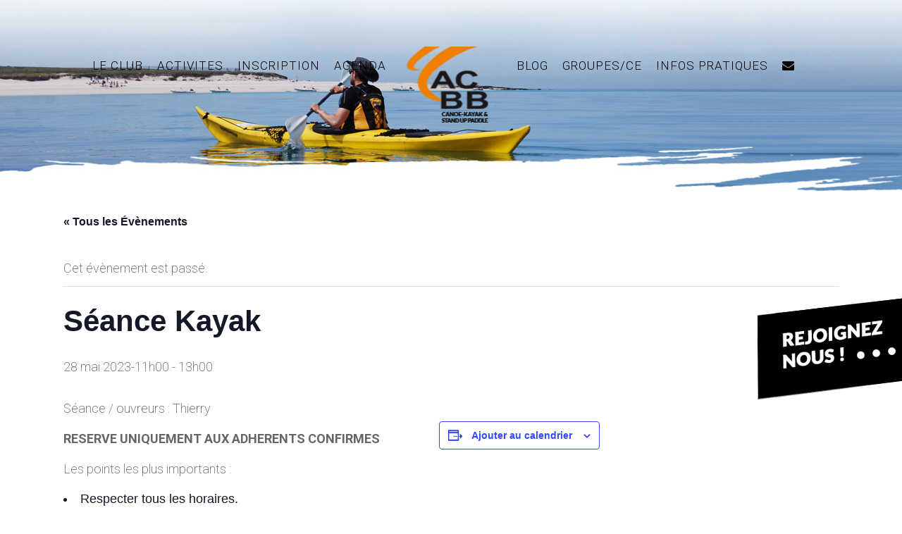

--- FILE ---
content_type: text/html; charset=UTF-8
request_url: https://www.acbb-canoe-kayak.fr/evenement/seance-kayak-209/
body_size: 17555
content:
	<!DOCTYPE html>
<html dir="ltr" lang="fr-FR" prefix="og: https://ogp.me/ns#">
<head>
	<meta charset="UTF-8" />
	
				<meta name="viewport" content="width=device-width,initial-scale=1,user-scalable=no">
		
            
                        <link rel="shortcut icon" type="image/x-icon" href="http://localhost/acbb/wp-content/uploads/2018/07/logo.png">
            <link rel="apple-touch-icon" href="http://localhost/acbb/wp-content/uploads/2018/07/logo.png"/>
        
	<link rel="profile" href="http://gmpg.org/xfn/11" />
	<link rel="pingback" href="https://www.acbb-canoe-kayak.fr/xmlrpc.php" />

	<title>Séance Kayak | ACBB canoe kayak - kayak mer, riviere, course en ligne, polo</title>
<link rel='stylesheet' id='tribe-events-views-v2-bootstrap-datepicker-styles-css' href='https://www.acbb-canoe-kayak.fr/wp-content/plugins/the-events-calendar/vendor/bootstrap-datepicker/css/bootstrap-datepicker.standalone.min.css?ver=6.15.13' type='text/css' media='all' />
<link rel='stylesheet' id='tec-variables-skeleton-css' href='https://www.acbb-canoe-kayak.fr/wp-content/plugins/the-events-calendar/common/build/css/variables-skeleton.css?ver=6.10.1' type='text/css' media='all' />
<link rel='stylesheet' id='tribe-common-skeleton-style-css' href='https://www.acbb-canoe-kayak.fr/wp-content/plugins/the-events-calendar/common/build/css/common-skeleton.css?ver=6.10.1' type='text/css' media='all' />
<link rel='stylesheet' id='tribe-tooltipster-css-css' href='https://www.acbb-canoe-kayak.fr/wp-content/plugins/the-events-calendar/common/vendor/tooltipster/tooltipster.bundle.min.css?ver=6.10.1' type='text/css' media='all' />
<link rel='stylesheet' id='tribe-events-views-v2-skeleton-css' href='https://www.acbb-canoe-kayak.fr/wp-content/plugins/the-events-calendar/build/css/views-skeleton.css?ver=6.15.13' type='text/css' media='all' />
<link rel='stylesheet' id='tec-variables-full-css' href='https://www.acbb-canoe-kayak.fr/wp-content/plugins/the-events-calendar/common/build/css/variables-full.css?ver=6.10.1' type='text/css' media='all' />
<link rel='stylesheet' id='tribe-common-full-style-css' href='https://www.acbb-canoe-kayak.fr/wp-content/plugins/the-events-calendar/common/build/css/common-full.css?ver=6.10.1' type='text/css' media='all' />
<link rel='stylesheet' id='tribe-events-views-v2-full-css' href='https://www.acbb-canoe-kayak.fr/wp-content/plugins/the-events-calendar/build/css/views-full.css?ver=6.15.13' type='text/css' media='all' />
<link rel='stylesheet' id='tribe-events-views-v2-print-css' href='https://www.acbb-canoe-kayak.fr/wp-content/plugins/the-events-calendar/build/css/views-print.css?ver=6.15.13' type='text/css' media='print' />
	<style>img:is([sizes="auto" i], [sizes^="auto," i]) { contain-intrinsic-size: 3000px 1500px }</style>
	
		<!-- All in One SEO 4.9.2 - aioseo.com -->
	<meta name="robots" content="max-image-preview:large" />
	<meta name="author" content="Admin"/>
	<link rel="canonical" href="https://www.acbb-canoe-kayak.fr/evenement/seance-kayak-209/" />
	<meta name="generator" content="All in One SEO (AIOSEO) 4.9.2" />
		<meta property="og:locale" content="fr_FR" />
		<meta property="og:site_name" content="ACBB canoe kayak - kayak mer, riviere, course en ligne, polo | Naviguer aux portes de Paris, à Sèvres" />
		<meta property="og:type" content="article" />
		<meta property="og:title" content="Séance Kayak | ACBB canoe kayak - kayak mer, riviere, course en ligne, polo" />
		<meta property="og:url" content="https://www.acbb-canoe-kayak.fr/evenement/seance-kayak-209/" />
		<meta property="article:published_time" content="2023-05-22T09:06:47+00:00" />
		<meta property="article:modified_time" content="2023-05-22T09:06:47+00:00" />
		<meta name="twitter:card" content="summary" />
		<meta name="twitter:title" content="Séance Kayak | ACBB canoe kayak - kayak mer, riviere, course en ligne, polo" />
		<script type="application/ld+json" class="aioseo-schema">
			{"@context":"https:\/\/schema.org","@graph":[{"@type":"BreadcrumbList","@id":"https:\/\/www.acbb-canoe-kayak.fr\/evenement\/seance-kayak-209\/#breadcrumblist","itemListElement":[{"@type":"ListItem","@id":"https:\/\/www.acbb-canoe-kayak.fr#listItem","position":1,"name":"Accueil","item":"https:\/\/www.acbb-canoe-kayak.fr","nextItem":{"@type":"ListItem","@id":"https:\/\/www.acbb-canoe-kayak.fr\/evenements\/#listItem","name":"\u00c9v\u00e8nements"}},{"@type":"ListItem","@id":"https:\/\/www.acbb-canoe-kayak.fr\/evenements\/#listItem","position":2,"name":"\u00c9v\u00e8nements","item":"https:\/\/www.acbb-canoe-kayak.fr\/evenements\/","nextItem":{"@type":"ListItem","@id":"https:\/\/www.acbb-canoe-kayak.fr\/evenements\/categorie\/kayak\/#listItem","name":"Session kayak"},"previousItem":{"@type":"ListItem","@id":"https:\/\/www.acbb-canoe-kayak.fr#listItem","name":"Accueil"}},{"@type":"ListItem","@id":"https:\/\/www.acbb-canoe-kayak.fr\/evenements\/categorie\/kayak\/#listItem","position":3,"name":"Session kayak","item":"https:\/\/www.acbb-canoe-kayak.fr\/evenements\/categorie\/kayak\/","nextItem":{"@type":"ListItem","@id":"https:\/\/www.acbb-canoe-kayak.fr\/evenement\/seance-kayak-209\/#listItem","name":"S\u00e9ance Kayak"},"previousItem":{"@type":"ListItem","@id":"https:\/\/www.acbb-canoe-kayak.fr\/evenements\/#listItem","name":"\u00c9v\u00e8nements"}},{"@type":"ListItem","@id":"https:\/\/www.acbb-canoe-kayak.fr\/evenement\/seance-kayak-209\/#listItem","position":4,"name":"S\u00e9ance Kayak","previousItem":{"@type":"ListItem","@id":"https:\/\/www.acbb-canoe-kayak.fr\/evenements\/categorie\/kayak\/#listItem","name":"Session kayak"}}]},{"@type":"Organization","@id":"https:\/\/www.acbb-canoe-kayak.fr\/#organization","name":"ACBB canoe kayak - kayak mer, riviere, course en ligne, polo","description":"Naviguer aux portes de Paris, \u00e0 S\u00e8vres","url":"https:\/\/www.acbb-canoe-kayak.fr\/"},{"@type":"Person","@id":"https:\/\/www.acbb-canoe-kayak.fr\/author\/admin\/#author","url":"https:\/\/www.acbb-canoe-kayak.fr\/author\/admin\/","name":"Admin","image":{"@type":"ImageObject","@id":"https:\/\/www.acbb-canoe-kayak.fr\/evenement\/seance-kayak-209\/#authorImage","url":"https:\/\/secure.gravatar.com\/avatar\/2ab6eefa3530da973ec054e8092cb453?s=96&d=mm&r=g","width":96,"height":96,"caption":"Admin"}},{"@type":"WebPage","@id":"https:\/\/www.acbb-canoe-kayak.fr\/evenement\/seance-kayak-209\/#webpage","url":"https:\/\/www.acbb-canoe-kayak.fr\/evenement\/seance-kayak-209\/","name":"S\u00e9ance Kayak | ACBB canoe kayak - kayak mer, riviere, course en ligne, polo","inLanguage":"fr-FR","isPartOf":{"@id":"https:\/\/www.acbb-canoe-kayak.fr\/#website"},"breadcrumb":{"@id":"https:\/\/www.acbb-canoe-kayak.fr\/evenement\/seance-kayak-209\/#breadcrumblist"},"author":{"@id":"https:\/\/www.acbb-canoe-kayak.fr\/author\/admin\/#author"},"creator":{"@id":"https:\/\/www.acbb-canoe-kayak.fr\/author\/admin\/#author"},"datePublished":"2023-05-22T11:06:47+02:00","dateModified":"2023-05-22T11:06:47+02:00"},{"@type":"WebSite","@id":"https:\/\/www.acbb-canoe-kayak.fr\/#website","url":"https:\/\/www.acbb-canoe-kayak.fr\/","name":"ACBB canoe kayak - kayak mer, riviere, course en ligne, polo","description":"Naviguer aux portes de Paris, \u00e0 S\u00e8vres","inLanguage":"fr-FR","publisher":{"@id":"https:\/\/www.acbb-canoe-kayak.fr\/#organization"}}]}
		</script>
		<!-- All in One SEO -->

<link rel='dns-prefetch' href='//fonts.googleapis.com' />
<link rel="alternate" type="application/rss+xml" title="ACBB canoe kayak - kayak mer, riviere, course en ligne, polo &raquo; Flux" href="https://www.acbb-canoe-kayak.fr/feed/" />
<link rel="alternate" type="application/rss+xml" title="ACBB canoe kayak - kayak mer, riviere, course en ligne, polo &raquo; Flux des commentaires" href="https://www.acbb-canoe-kayak.fr/comments/feed/" />
<link rel="alternate" type="text/calendar" title="ACBB canoe kayak - kayak mer, riviere, course en ligne, polo &raquo; Flux iCal" href="https://www.acbb-canoe-kayak.fr/evenements/?ical=1" />
<link rel="alternate" type="application/rss+xml" title="ACBB canoe kayak - kayak mer, riviere, course en ligne, polo &raquo; Séance Kayak Flux des commentaires" href="https://www.acbb-canoe-kayak.fr/evenement/seance-kayak-209/feed/" />
<script type="text/javascript">
/* <![CDATA[ */
window._wpemojiSettings = {"baseUrl":"https:\/\/s.w.org\/images\/core\/emoji\/15.0.3\/72x72\/","ext":".png","svgUrl":"https:\/\/s.w.org\/images\/core\/emoji\/15.0.3\/svg\/","svgExt":".svg","source":{"concatemoji":"https:\/\/www.acbb-canoe-kayak.fr\/wp-includes\/js\/wp-emoji-release.min.js?ver=6.7.4"}};
/*! This file is auto-generated */
!function(i,n){var o,s,e;function c(e){try{var t={supportTests:e,timestamp:(new Date).valueOf()};sessionStorage.setItem(o,JSON.stringify(t))}catch(e){}}function p(e,t,n){e.clearRect(0,0,e.canvas.width,e.canvas.height),e.fillText(t,0,0);var t=new Uint32Array(e.getImageData(0,0,e.canvas.width,e.canvas.height).data),r=(e.clearRect(0,0,e.canvas.width,e.canvas.height),e.fillText(n,0,0),new Uint32Array(e.getImageData(0,0,e.canvas.width,e.canvas.height).data));return t.every(function(e,t){return e===r[t]})}function u(e,t,n){switch(t){case"flag":return n(e,"\ud83c\udff3\ufe0f\u200d\u26a7\ufe0f","\ud83c\udff3\ufe0f\u200b\u26a7\ufe0f")?!1:!n(e,"\ud83c\uddfa\ud83c\uddf3","\ud83c\uddfa\u200b\ud83c\uddf3")&&!n(e,"\ud83c\udff4\udb40\udc67\udb40\udc62\udb40\udc65\udb40\udc6e\udb40\udc67\udb40\udc7f","\ud83c\udff4\u200b\udb40\udc67\u200b\udb40\udc62\u200b\udb40\udc65\u200b\udb40\udc6e\u200b\udb40\udc67\u200b\udb40\udc7f");case"emoji":return!n(e,"\ud83d\udc26\u200d\u2b1b","\ud83d\udc26\u200b\u2b1b")}return!1}function f(e,t,n){var r="undefined"!=typeof WorkerGlobalScope&&self instanceof WorkerGlobalScope?new OffscreenCanvas(300,150):i.createElement("canvas"),a=r.getContext("2d",{willReadFrequently:!0}),o=(a.textBaseline="top",a.font="600 32px Arial",{});return e.forEach(function(e){o[e]=t(a,e,n)}),o}function t(e){var t=i.createElement("script");t.src=e,t.defer=!0,i.head.appendChild(t)}"undefined"!=typeof Promise&&(o="wpEmojiSettingsSupports",s=["flag","emoji"],n.supports={everything:!0,everythingExceptFlag:!0},e=new Promise(function(e){i.addEventListener("DOMContentLoaded",e,{once:!0})}),new Promise(function(t){var n=function(){try{var e=JSON.parse(sessionStorage.getItem(o));if("object"==typeof e&&"number"==typeof e.timestamp&&(new Date).valueOf()<e.timestamp+604800&&"object"==typeof e.supportTests)return e.supportTests}catch(e){}return null}();if(!n){if("undefined"!=typeof Worker&&"undefined"!=typeof OffscreenCanvas&&"undefined"!=typeof URL&&URL.createObjectURL&&"undefined"!=typeof Blob)try{var e="postMessage("+f.toString()+"("+[JSON.stringify(s),u.toString(),p.toString()].join(",")+"));",r=new Blob([e],{type:"text/javascript"}),a=new Worker(URL.createObjectURL(r),{name:"wpTestEmojiSupports"});return void(a.onmessage=function(e){c(n=e.data),a.terminate(),t(n)})}catch(e){}c(n=f(s,u,p))}t(n)}).then(function(e){for(var t in e)n.supports[t]=e[t],n.supports.everything=n.supports.everything&&n.supports[t],"flag"!==t&&(n.supports.everythingExceptFlag=n.supports.everythingExceptFlag&&n.supports[t]);n.supports.everythingExceptFlag=n.supports.everythingExceptFlag&&!n.supports.flag,n.DOMReady=!1,n.readyCallback=function(){n.DOMReady=!0}}).then(function(){return e}).then(function(){var e;n.supports.everything||(n.readyCallback(),(e=n.source||{}).concatemoji?t(e.concatemoji):e.wpemoji&&e.twemoji&&(t(e.twemoji),t(e.wpemoji)))}))}((window,document),window._wpemojiSettings);
/* ]]> */
</script>
<link rel='stylesheet' id='cf7ic_style-css' href='https://www.acbb-canoe-kayak.fr/wp-content/plugins/contact-form-7-image-captcha/css/cf7ic-style.css?ver=3.3.7' type='text/css' media='all' />
<link rel='stylesheet' id='sbi_styles-css' href='https://www.acbb-canoe-kayak.fr/wp-content/plugins/instagram-feed/css/sbi-styles.min.css?ver=6.10.0' type='text/css' media='all' />
<link rel='stylesheet' id='tribe-events-v2-single-skeleton-css' href='https://www.acbb-canoe-kayak.fr/wp-content/plugins/the-events-calendar/build/css/tribe-events-single-skeleton.css?ver=6.15.13' type='text/css' media='all' />
<link rel='stylesheet' id='tribe-events-v2-single-skeleton-full-css' href='https://www.acbb-canoe-kayak.fr/wp-content/plugins/the-events-calendar/build/css/tribe-events-single-full.css?ver=6.15.13' type='text/css' media='all' />
<style id='wp-emoji-styles-inline-css' type='text/css'>

	img.wp-smiley, img.emoji {
		display: inline !important;
		border: none !important;
		box-shadow: none !important;
		height: 1em !important;
		width: 1em !important;
		margin: 0 0.07em !important;
		vertical-align: -0.1em !important;
		background: none !important;
		padding: 0 !important;
	}
</style>
<link rel='stylesheet' id='wp-block-library-css' href='https://www.acbb-canoe-kayak.fr/wp-includes/css/dist/block-library/style.min.css?ver=6.7.4' type='text/css' media='all' />
<link rel='stylesheet' id='aioseo/css/src/vue/standalone/blocks/table-of-contents/global.scss-css' href='https://www.acbb-canoe-kayak.fr/wp-content/plugins/all-in-one-seo-pack/dist/Lite/assets/css/table-of-contents/global.e90f6d47.css?ver=4.9.2' type='text/css' media='all' />
<style id='classic-theme-styles-inline-css' type='text/css'>
/*! This file is auto-generated */
.wp-block-button__link{color:#fff;background-color:#32373c;border-radius:9999px;box-shadow:none;text-decoration:none;padding:calc(.667em + 2px) calc(1.333em + 2px);font-size:1.125em}.wp-block-file__button{background:#32373c;color:#fff;text-decoration:none}
</style>
<style id='global-styles-inline-css' type='text/css'>
:root{--wp--preset--aspect-ratio--square: 1;--wp--preset--aspect-ratio--4-3: 4/3;--wp--preset--aspect-ratio--3-4: 3/4;--wp--preset--aspect-ratio--3-2: 3/2;--wp--preset--aspect-ratio--2-3: 2/3;--wp--preset--aspect-ratio--16-9: 16/9;--wp--preset--aspect-ratio--9-16: 9/16;--wp--preset--color--black: #000000;--wp--preset--color--cyan-bluish-gray: #abb8c3;--wp--preset--color--white: #ffffff;--wp--preset--color--pale-pink: #f78da7;--wp--preset--color--vivid-red: #cf2e2e;--wp--preset--color--luminous-vivid-orange: #ff6900;--wp--preset--color--luminous-vivid-amber: #fcb900;--wp--preset--color--light-green-cyan: #7bdcb5;--wp--preset--color--vivid-green-cyan: #00d084;--wp--preset--color--pale-cyan-blue: #8ed1fc;--wp--preset--color--vivid-cyan-blue: #0693e3;--wp--preset--color--vivid-purple: #9b51e0;--wp--preset--gradient--vivid-cyan-blue-to-vivid-purple: linear-gradient(135deg,rgba(6,147,227,1) 0%,rgb(155,81,224) 100%);--wp--preset--gradient--light-green-cyan-to-vivid-green-cyan: linear-gradient(135deg,rgb(122,220,180) 0%,rgb(0,208,130) 100%);--wp--preset--gradient--luminous-vivid-amber-to-luminous-vivid-orange: linear-gradient(135deg,rgba(252,185,0,1) 0%,rgba(255,105,0,1) 100%);--wp--preset--gradient--luminous-vivid-orange-to-vivid-red: linear-gradient(135deg,rgba(255,105,0,1) 0%,rgb(207,46,46) 100%);--wp--preset--gradient--very-light-gray-to-cyan-bluish-gray: linear-gradient(135deg,rgb(238,238,238) 0%,rgb(169,184,195) 100%);--wp--preset--gradient--cool-to-warm-spectrum: linear-gradient(135deg,rgb(74,234,220) 0%,rgb(151,120,209) 20%,rgb(207,42,186) 40%,rgb(238,44,130) 60%,rgb(251,105,98) 80%,rgb(254,248,76) 100%);--wp--preset--gradient--blush-light-purple: linear-gradient(135deg,rgb(255,206,236) 0%,rgb(152,150,240) 100%);--wp--preset--gradient--blush-bordeaux: linear-gradient(135deg,rgb(254,205,165) 0%,rgb(254,45,45) 50%,rgb(107,0,62) 100%);--wp--preset--gradient--luminous-dusk: linear-gradient(135deg,rgb(255,203,112) 0%,rgb(199,81,192) 50%,rgb(65,88,208) 100%);--wp--preset--gradient--pale-ocean: linear-gradient(135deg,rgb(255,245,203) 0%,rgb(182,227,212) 50%,rgb(51,167,181) 100%);--wp--preset--gradient--electric-grass: linear-gradient(135deg,rgb(202,248,128) 0%,rgb(113,206,126) 100%);--wp--preset--gradient--midnight: linear-gradient(135deg,rgb(2,3,129) 0%,rgb(40,116,252) 100%);--wp--preset--font-size--small: 13px;--wp--preset--font-size--medium: 20px;--wp--preset--font-size--large: 36px;--wp--preset--font-size--x-large: 42px;--wp--preset--spacing--20: 0.44rem;--wp--preset--spacing--30: 0.67rem;--wp--preset--spacing--40: 1rem;--wp--preset--spacing--50: 1.5rem;--wp--preset--spacing--60: 2.25rem;--wp--preset--spacing--70: 3.38rem;--wp--preset--spacing--80: 5.06rem;--wp--preset--shadow--natural: 6px 6px 9px rgba(0, 0, 0, 0.2);--wp--preset--shadow--deep: 12px 12px 50px rgba(0, 0, 0, 0.4);--wp--preset--shadow--sharp: 6px 6px 0px rgba(0, 0, 0, 0.2);--wp--preset--shadow--outlined: 6px 6px 0px -3px rgba(255, 255, 255, 1), 6px 6px rgba(0, 0, 0, 1);--wp--preset--shadow--crisp: 6px 6px 0px rgba(0, 0, 0, 1);}:where(.is-layout-flex){gap: 0.5em;}:where(.is-layout-grid){gap: 0.5em;}body .is-layout-flex{display: flex;}.is-layout-flex{flex-wrap: wrap;align-items: center;}.is-layout-flex > :is(*, div){margin: 0;}body .is-layout-grid{display: grid;}.is-layout-grid > :is(*, div){margin: 0;}:where(.wp-block-columns.is-layout-flex){gap: 2em;}:where(.wp-block-columns.is-layout-grid){gap: 2em;}:where(.wp-block-post-template.is-layout-flex){gap: 1.25em;}:where(.wp-block-post-template.is-layout-grid){gap: 1.25em;}.has-black-color{color: var(--wp--preset--color--black) !important;}.has-cyan-bluish-gray-color{color: var(--wp--preset--color--cyan-bluish-gray) !important;}.has-white-color{color: var(--wp--preset--color--white) !important;}.has-pale-pink-color{color: var(--wp--preset--color--pale-pink) !important;}.has-vivid-red-color{color: var(--wp--preset--color--vivid-red) !important;}.has-luminous-vivid-orange-color{color: var(--wp--preset--color--luminous-vivid-orange) !important;}.has-luminous-vivid-amber-color{color: var(--wp--preset--color--luminous-vivid-amber) !important;}.has-light-green-cyan-color{color: var(--wp--preset--color--light-green-cyan) !important;}.has-vivid-green-cyan-color{color: var(--wp--preset--color--vivid-green-cyan) !important;}.has-pale-cyan-blue-color{color: var(--wp--preset--color--pale-cyan-blue) !important;}.has-vivid-cyan-blue-color{color: var(--wp--preset--color--vivid-cyan-blue) !important;}.has-vivid-purple-color{color: var(--wp--preset--color--vivid-purple) !important;}.has-black-background-color{background-color: var(--wp--preset--color--black) !important;}.has-cyan-bluish-gray-background-color{background-color: var(--wp--preset--color--cyan-bluish-gray) !important;}.has-white-background-color{background-color: var(--wp--preset--color--white) !important;}.has-pale-pink-background-color{background-color: var(--wp--preset--color--pale-pink) !important;}.has-vivid-red-background-color{background-color: var(--wp--preset--color--vivid-red) !important;}.has-luminous-vivid-orange-background-color{background-color: var(--wp--preset--color--luminous-vivid-orange) !important;}.has-luminous-vivid-amber-background-color{background-color: var(--wp--preset--color--luminous-vivid-amber) !important;}.has-light-green-cyan-background-color{background-color: var(--wp--preset--color--light-green-cyan) !important;}.has-vivid-green-cyan-background-color{background-color: var(--wp--preset--color--vivid-green-cyan) !important;}.has-pale-cyan-blue-background-color{background-color: var(--wp--preset--color--pale-cyan-blue) !important;}.has-vivid-cyan-blue-background-color{background-color: var(--wp--preset--color--vivid-cyan-blue) !important;}.has-vivid-purple-background-color{background-color: var(--wp--preset--color--vivid-purple) !important;}.has-black-border-color{border-color: var(--wp--preset--color--black) !important;}.has-cyan-bluish-gray-border-color{border-color: var(--wp--preset--color--cyan-bluish-gray) !important;}.has-white-border-color{border-color: var(--wp--preset--color--white) !important;}.has-pale-pink-border-color{border-color: var(--wp--preset--color--pale-pink) !important;}.has-vivid-red-border-color{border-color: var(--wp--preset--color--vivid-red) !important;}.has-luminous-vivid-orange-border-color{border-color: var(--wp--preset--color--luminous-vivid-orange) !important;}.has-luminous-vivid-amber-border-color{border-color: var(--wp--preset--color--luminous-vivid-amber) !important;}.has-light-green-cyan-border-color{border-color: var(--wp--preset--color--light-green-cyan) !important;}.has-vivid-green-cyan-border-color{border-color: var(--wp--preset--color--vivid-green-cyan) !important;}.has-pale-cyan-blue-border-color{border-color: var(--wp--preset--color--pale-cyan-blue) !important;}.has-vivid-cyan-blue-border-color{border-color: var(--wp--preset--color--vivid-cyan-blue) !important;}.has-vivid-purple-border-color{border-color: var(--wp--preset--color--vivid-purple) !important;}.has-vivid-cyan-blue-to-vivid-purple-gradient-background{background: var(--wp--preset--gradient--vivid-cyan-blue-to-vivid-purple) !important;}.has-light-green-cyan-to-vivid-green-cyan-gradient-background{background: var(--wp--preset--gradient--light-green-cyan-to-vivid-green-cyan) !important;}.has-luminous-vivid-amber-to-luminous-vivid-orange-gradient-background{background: var(--wp--preset--gradient--luminous-vivid-amber-to-luminous-vivid-orange) !important;}.has-luminous-vivid-orange-to-vivid-red-gradient-background{background: var(--wp--preset--gradient--luminous-vivid-orange-to-vivid-red) !important;}.has-very-light-gray-to-cyan-bluish-gray-gradient-background{background: var(--wp--preset--gradient--very-light-gray-to-cyan-bluish-gray) !important;}.has-cool-to-warm-spectrum-gradient-background{background: var(--wp--preset--gradient--cool-to-warm-spectrum) !important;}.has-blush-light-purple-gradient-background{background: var(--wp--preset--gradient--blush-light-purple) !important;}.has-blush-bordeaux-gradient-background{background: var(--wp--preset--gradient--blush-bordeaux) !important;}.has-luminous-dusk-gradient-background{background: var(--wp--preset--gradient--luminous-dusk) !important;}.has-pale-ocean-gradient-background{background: var(--wp--preset--gradient--pale-ocean) !important;}.has-electric-grass-gradient-background{background: var(--wp--preset--gradient--electric-grass) !important;}.has-midnight-gradient-background{background: var(--wp--preset--gradient--midnight) !important;}.has-small-font-size{font-size: var(--wp--preset--font-size--small) !important;}.has-medium-font-size{font-size: var(--wp--preset--font-size--medium) !important;}.has-large-font-size{font-size: var(--wp--preset--font-size--large) !important;}.has-x-large-font-size{font-size: var(--wp--preset--font-size--x-large) !important;}
:where(.wp-block-post-template.is-layout-flex){gap: 1.25em;}:where(.wp-block-post-template.is-layout-grid){gap: 1.25em;}
:where(.wp-block-columns.is-layout-flex){gap: 2em;}:where(.wp-block-columns.is-layout-grid){gap: 2em;}
:root :where(.wp-block-pullquote){font-size: 1.5em;line-height: 1.6;}
</style>
<link rel='stylesheet' id='contact-form-7-css' href='https://www.acbb-canoe-kayak.fr/wp-content/plugins/contact-form-7/includes/css/styles.css?ver=6.1.4' type='text/css' media='all' />
<link rel='stylesheet' id='mediaelement-css' href='https://www.acbb-canoe-kayak.fr/wp-includes/js/mediaelement/mediaelementplayer-legacy.min.css?ver=4.2.17' type='text/css' media='all' />
<link rel='stylesheet' id='wp-mediaelement-css' href='https://www.acbb-canoe-kayak.fr/wp-includes/js/mediaelement/wp-mediaelement.min.css?ver=6.7.4' type='text/css' media='all' />
<link rel='stylesheet' id='bridge-default-style-css' href='https://www.acbb-canoe-kayak.fr/wp-content/themes/bridge/style.css?ver=6.7.4' type='text/css' media='all' />
<link rel='stylesheet' id='bridge-qode-font_awesome-css' href='https://www.acbb-canoe-kayak.fr/wp-content/themes/bridge/css/font-awesome/css/font-awesome.min.css?ver=6.7.4' type='text/css' media='all' />
<link rel='stylesheet' id='bridge-qode-font_elegant-css' href='https://www.acbb-canoe-kayak.fr/wp-content/themes/bridge/css/elegant-icons/style.min.css?ver=6.7.4' type='text/css' media='all' />
<link rel='stylesheet' id='bridge-qode-linea_icons-css' href='https://www.acbb-canoe-kayak.fr/wp-content/themes/bridge/css/linea-icons/style.css?ver=6.7.4' type='text/css' media='all' />
<link rel='stylesheet' id='bridge-qode-dripicons-css' href='https://www.acbb-canoe-kayak.fr/wp-content/themes/bridge/css/dripicons/dripicons.css?ver=6.7.4' type='text/css' media='all' />
<link rel='stylesheet' id='bridge-qode-kiko-css' href='https://www.acbb-canoe-kayak.fr/wp-content/themes/bridge/css/kiko/kiko-all.css?ver=6.7.4' type='text/css' media='all' />
<link rel='stylesheet' id='bridge-qode-font_awesome_5-css' href='https://www.acbb-canoe-kayak.fr/wp-content/themes/bridge/css/font-awesome-5/css/font-awesome-5.min.css?ver=6.7.4' type='text/css' media='all' />
<link rel='stylesheet' id='bridge-stylesheet-css' href='https://www.acbb-canoe-kayak.fr/wp-content/themes/bridge/css/stylesheet.min.css?ver=6.7.4' type='text/css' media='all' />
<style id='bridge-stylesheet-inline-css' type='text/css'>
   .postid-9123.disabled_footer_top .footer_top_holder, .postid-9123.disabled_footer_bottom .footer_bottom_holder { display: none;}


</style>
<link rel='stylesheet' id='bridge-print-css' href='https://www.acbb-canoe-kayak.fr/wp-content/themes/bridge/css/print.css?ver=6.7.4' type='text/css' media='all' />
<link rel='stylesheet' id='bridge-style-dynamic-css' href='https://www.acbb-canoe-kayak.fr/wp-content/themes/bridge/css/style_dynamic_callback.php?ver=6.7.4' type='text/css' media='all' />
<link rel='stylesheet' id='bridge-responsive-css' href='https://www.acbb-canoe-kayak.fr/wp-content/themes/bridge/css/responsive.min.css?ver=6.7.4' type='text/css' media='all' />
<link rel='stylesheet' id='bridge-style-dynamic-responsive-css' href='https://www.acbb-canoe-kayak.fr/wp-content/themes/bridge/css/style_dynamic_responsive_callback.php?ver=6.7.4' type='text/css' media='all' />
<style id='bridge-style-dynamic-responsive-inline-css' type='text/css'>
.tribe-events-calendar-month__calendar-event-title-link.tribe-common-anchor-thin.tooltipstered{font-size:12px;
font-weight:normal;}

</style>
<link rel='stylesheet' id='js_composer_front-css' href='https://www.acbb-canoe-kayak.fr/wp-content/plugins/js_composer/assets/css/js_composer.min.css?ver=8.7.2' type='text/css' media='all' />
<link rel='stylesheet' id='bridge-style-handle-google-fonts-css' href='https://fonts.googleapis.com/css?family=Raleway%3A100%2C200%2C300%2C400%2C500%2C600%2C700%2C800%2C900%2C100italic%2C300italic%2C400italic%2C700italic%7CRoboto%3A100%2C200%2C300%2C400%2C500%2C600%2C700%2C800%2C900%2C100italic%2C300italic%2C400italic%2C700italic&#038;subset=latin%2Clatin-ext&#038;ver=1.0.0' type='text/css' media='all' />
<link rel='stylesheet' id='bridge-core-dashboard-style-css' href='https://www.acbb-canoe-kayak.fr/wp-content/plugins/bridge-core/modules/core-dashboard/assets/css/core-dashboard.min.css?ver=6.7.4' type='text/css' media='all' />
<script type="text/javascript" src="https://www.acbb-canoe-kayak.fr/wp-includes/js/jquery/jquery.min.js?ver=3.7.1" id="jquery-core-js"></script>
<script type="text/javascript" src="https://www.acbb-canoe-kayak.fr/wp-includes/js/jquery/jquery-migrate.min.js?ver=3.4.1" id="jquery-migrate-js"></script>
<script type="text/javascript" src="https://www.acbb-canoe-kayak.fr/wp-content/plugins/the-events-calendar/common/build/js/tribe-common.js?ver=9c44e11f3503a33e9540" id="tribe-common-js"></script>
<script type="text/javascript" src="https://www.acbb-canoe-kayak.fr/wp-content/plugins/the-events-calendar/build/js/views/breakpoints.js?ver=4208de2df2852e0b91ec" id="tribe-events-views-v2-breakpoints-js"></script>
<script type="text/javascript" src="//www.acbb-canoe-kayak.fr/wp-content/plugins/revslider/sr6/assets/js/rbtools.min.js?ver=6.7.38" async id="tp-tools-js"></script>
<script type="text/javascript" src="//www.acbb-canoe-kayak.fr/wp-content/plugins/revslider/sr6/assets/js/rs6.min.js?ver=6.7.38" async id="revmin-js"></script>
<script></script><link rel="https://api.w.org/" href="https://www.acbb-canoe-kayak.fr/wp-json/" /><link rel="alternate" title="JSON" type="application/json" href="https://www.acbb-canoe-kayak.fr/wp-json/wp/v2/tribe_events/9123" /><link rel="EditURI" type="application/rsd+xml" title="RSD" href="https://www.acbb-canoe-kayak.fr/xmlrpc.php?rsd" />
<meta name="generator" content="WordPress 6.7.4" />
<link rel='shortlink' href='https://www.acbb-canoe-kayak.fr/?p=9123' />
<link rel="alternate" title="oEmbed (JSON)" type="application/json+oembed" href="https://www.acbb-canoe-kayak.fr/wp-json/oembed/1.0/embed?url=https%3A%2F%2Fwww.acbb-canoe-kayak.fr%2Fevenement%2Fseance-kayak-209%2F" />
<link rel="alternate" title="oEmbed (XML)" type="text/xml+oembed" href="https://www.acbb-canoe-kayak.fr/wp-json/oembed/1.0/embed?url=https%3A%2F%2Fwww.acbb-canoe-kayak.fr%2Fevenement%2Fseance-kayak-209%2F&#038;format=xml" />
<meta name="tec-api-version" content="v1"><meta name="tec-api-origin" content="https://www.acbb-canoe-kayak.fr"><link rel="alternate" href="https://www.acbb-canoe-kayak.fr/wp-json/tribe/events/v1/events/9123" /><meta name="generator" content="Powered by WPBakery Page Builder - drag and drop page builder for WordPress."/>
<script type="application/ld+json">
[{"@context":"http://schema.org","@type":"Event","name":"S\u00e9ance Kayak","description":"&lt;p&gt;S\u00e9ance / ouvreurs : Thierry RESERVE UNIQUEMENT AUX ADHERENTS CONFIRMES...&lt;/p&gt;\\n","url":"https://www.acbb-canoe-kayak.fr/evenement/seance-kayak-209/","eventAttendanceMode":"https://schema.org/OfflineEventAttendanceMode","eventStatus":"https://schema.org/EventScheduled","startDate":"2023-05-28T11:00:00+02:00","endDate":"2023-05-28T13:00:00+02:00","location":{"@type":"Place","name":"Parc Nautique Ile Monsieur","description":"","url":"","address":{"@type":"PostalAddress","streetAddress":"4 rue de Saint cloud","addressLocality":"s\u00e8vres","postalCode":"92310","addressCountry":"France"},"telephone":"","sameAs":""},"performer":"Organization"}]
</script><meta name="generator" content="Powered by Slider Revolution 6.7.38 - responsive, Mobile-Friendly Slider Plugin for WordPress with comfortable drag and drop interface." />
<script>function setREVStartSize(e){
			//window.requestAnimationFrame(function() {
				window.RSIW = window.RSIW===undefined ? window.innerWidth : window.RSIW;
				window.RSIH = window.RSIH===undefined ? window.innerHeight : window.RSIH;
				try {
					var pw = document.getElementById(e.c).parentNode.offsetWidth,
						newh;
					pw = pw===0 || isNaN(pw) || (e.l=="fullwidth" || e.layout=="fullwidth") ? window.RSIW : pw;
					e.tabw = e.tabw===undefined ? 0 : parseInt(e.tabw);
					e.thumbw = e.thumbw===undefined ? 0 : parseInt(e.thumbw);
					e.tabh = e.tabh===undefined ? 0 : parseInt(e.tabh);
					e.thumbh = e.thumbh===undefined ? 0 : parseInt(e.thumbh);
					e.tabhide = e.tabhide===undefined ? 0 : parseInt(e.tabhide);
					e.thumbhide = e.thumbhide===undefined ? 0 : parseInt(e.thumbhide);
					e.mh = e.mh===undefined || e.mh=="" || e.mh==="auto" ? 0 : parseInt(e.mh,0);
					if(e.layout==="fullscreen" || e.l==="fullscreen")
						newh = Math.max(e.mh,window.RSIH);
					else{
						e.gw = Array.isArray(e.gw) ? e.gw : [e.gw];
						for (var i in e.rl) if (e.gw[i]===undefined || e.gw[i]===0) e.gw[i] = e.gw[i-1];
						e.gh = e.el===undefined || e.el==="" || (Array.isArray(e.el) && e.el.length==0)? e.gh : e.el;
						e.gh = Array.isArray(e.gh) ? e.gh : [e.gh];
						for (var i in e.rl) if (e.gh[i]===undefined || e.gh[i]===0) e.gh[i] = e.gh[i-1];
											
						var nl = new Array(e.rl.length),
							ix = 0,
							sl;
						e.tabw = e.tabhide>=pw ? 0 : e.tabw;
						e.thumbw = e.thumbhide>=pw ? 0 : e.thumbw;
						e.tabh = e.tabhide>=pw ? 0 : e.tabh;
						e.thumbh = e.thumbhide>=pw ? 0 : e.thumbh;
						for (var i in e.rl) nl[i] = e.rl[i]<window.RSIW ? 0 : e.rl[i];
						sl = nl[0];
						for (var i in nl) if (sl>nl[i] && nl[i]>0) { sl = nl[i]; ix=i;}
						var m = pw>(e.gw[ix]+e.tabw+e.thumbw) ? 1 : (pw-(e.tabw+e.thumbw)) / (e.gw[ix]);
						newh =  (e.gh[ix] * m) + (e.tabh + e.thumbh);
					}
					var el = document.getElementById(e.c);
					if (el!==null && el) el.style.height = newh+"px";
					el = document.getElementById(e.c+"_wrapper");
					if (el!==null && el) {
						el.style.height = newh+"px";
						el.style.display = "block";
					}
				} catch(e){
					console.log("Failure at Presize of Slider:" + e)
				}
			//});
		  };</script>
<noscript><style> .wpb_animate_when_almost_visible { opacity: 1; }</style></noscript></head>

<body class="tribe_events-template-default single single-tribe_events postid-9123 bridge-core-3.3.4.5 tribe-no-js page-template-bridge tribe-filter-live  qode-content-sidebar-responsive qode-content-sidebar-responsive-1024 transparent_content qode-theme-ver-30.8.8.5 qode-theme-bridge qode_advanced_footer_responsive_768 qode_header_in_grid wpb-js-composer js-comp-ver-8.7.2 vc_responsive events-single tribe-events-style-full tribe-events-style-theme" itemscope itemtype="http://schema.org/WebPage">



	<div class="ajax_loader"><div class="ajax_loader_1"><div class="wave"><div class="bounce1"></div><div class="bounce2"></div><div class="bounce3"></div></div></div></div>
	
<div class="wrapper">
	<div class="wrapper_inner">

    
		<!-- Google Analytics start -->
				<!-- Google Analytics end -->

		
	<header class=" has_top centered_logo centered_logo_animate scroll_header_top_area  stick_with_left_right_menu transparent scrolled_not_transparent page_header">
	<div class="header_inner clearfix">
				<div class="header_top_bottom_holder">
				<div class="header_top clearfix" style='background-color:rgba(255, 255, 255, 0);' >
				<div class="container">
			<div class="container_inner clearfix">
														<div class="left">
						<div class="inner">
													</div>
					</div>
					<div class="right">
						<div class="inner">
													</div>
					</div>
													</div>
		</div>
		</div>

			<div class="header_bottom clearfix" style=' background-color:rgba(255, 255, 255, 0);' >
								<div class="container">
					<div class="container_inner clearfix">
																												<nav class="main_menu drop_down left_side">
									<ul id="menu-menu_haut_gauche" class=""><li id="nav-menu-item-286" class="menu-item menu-item-type-post_type menu-item-object-page  narrow"><a href="https://www.acbb-canoe-kayak.fr/le-club/" class=""><i class="menu_icon blank fa"></i><span>LE CLUB</span><span class="plus"></span></a></li>
<li id="nav-menu-item-13739" class="menu-item menu-item-type-post_type menu-item-object-page  narrow"><a href="https://www.acbb-canoe-kayak.fr/activites/" class=""><i class="menu_icon blank fa"></i><span>ACTIVITES</span><span class="plus"></span></a></li>
<li id="nav-menu-item-29" class="menu-item menu-item-type-post_type menu-item-object-page  narrow"><a href="https://www.acbb-canoe-kayak.fr/inscription/" class=""><i class="menu_icon blank fa"></i><span>INSCRIPTION</span><span class="plus"></span></a></li>
<li id="nav-menu-item-2987" class="menu-item menu-item-type-custom menu-item-object-custom current-menu-item current_page_item  narrow"><a href="https://www.acbb-canoe-kayak.fr/evenements/" class=""><i class="menu_icon blank fa"></i><span>AGENDA</span><span class="plus"></span></a></li>
</ul>								</nav>
														<div class="header_inner_left">
																	<div class="mobile_menu_button">
		<span>
			<i class="qode_icon_font_awesome fa fa-bars " ></i>		</span>
	</div>
								<div class="logo_wrapper" >
	<div class="q_logo">
		<a itemprop="url" href="https://www.acbb-canoe-kayak.fr/" >
             <img itemprop="image" class="normal" src="https://www.acbb-canoe-kayak.fr/wp-content/uploads/2025/09/logo-acbb-ck-p.png" alt="Logo"> 			 <img itemprop="image" class="light" src="https://www.acbb-canoe-kayak.fr/wp-content/uploads/2025/09/logo-acbb-ck-p.png" alt="Logo"/> 			 <img itemprop="image" class="dark" src="https://www.acbb-canoe-kayak.fr/wp-content/uploads/2025/09/logo-acbb-ck-p.png" alt="Logo"/> 			 <img itemprop="image" class="sticky" src="https://www.acbb-canoe-kayak.fr/wp-content/uploads/2025/09/logo-acbb-ck-p.png" alt="Logo"/> 			 <img itemprop="image" class="mobile" src="http://www.acbb-canoe-kayak.fr/wp-content/uploads/2018/07/logo2.png" alt="Logo"/> 					</a>
	</div>
	</div>															</div>
															<nav class="main_menu drop_down right_side">
									<ul id="menu-menu_haut_droite" class=""><li id="nav-menu-item-34" class="menu-item menu-item-type-post_type menu-item-object-page  narrow"><a href="https://www.acbb-canoe-kayak.fr/blog/" class=""><i class="menu_icon blank fa"></i><span>BLOG</span><span class="plus"></span></a></li>
<li id="nav-menu-item-32" class="menu-item menu-item-type-post_type menu-item-object-page  narrow"><a href="https://www.acbb-canoe-kayak.fr/groupes-ce/" class=""><i class="menu_icon blank fa"></i><span>GROUPES/CE</span><span class="plus"></span></a></li>
<li id="nav-menu-item-13732" class="menu-item menu-item-type-post_type menu-item-object-page  narrow"><a href="https://www.acbb-canoe-kayak.fr/infos-pratiques/" class=""><i class="menu_icon blank fa"></i><span>INFOS PRATIQUES</span><span class="plus"></span></a></li>
<li id="nav-menu-item-13733" class="menu-item menu-item-type-custom menu-item-object-custom  narrow"><a title="Contact" href="https://www.acbb-canoe-kayak.fr/contact/" class=""><i class="menu_icon blank fa"></i><span><i class="fa fa-envelope"></i></span><span class="plus"></span></a></li>
</ul>								</nav>
														<nav class="mobile_menu">
	<ul><li id="mobile-menu-item-286" class="menu-item menu-item-type-post_type menu-item-object-page "><a href="https://www.acbb-canoe-kayak.fr/le-club/" class=""><span>LE CLUB</span></a><span class="mobile_arrow"><i class="fa fa-angle-right"></i><i class="fa fa-angle-down"></i></span></li>
<li id="mobile-menu-item-13739" class="menu-item menu-item-type-post_type menu-item-object-page "><a href="https://www.acbb-canoe-kayak.fr/activites/" class=""><span>ACTIVITES</span></a><span class="mobile_arrow"><i class="fa fa-angle-right"></i><i class="fa fa-angle-down"></i></span></li>
<li id="mobile-menu-item-29" class="menu-item menu-item-type-post_type menu-item-object-page "><a href="https://www.acbb-canoe-kayak.fr/inscription/" class=""><span>INSCRIPTION</span></a><span class="mobile_arrow"><i class="fa fa-angle-right"></i><i class="fa fa-angle-down"></i></span></li>
<li id="mobile-menu-item-2987" class="menu-item menu-item-type-custom menu-item-object-custom current-menu-item current_page_item "><a href="https://www.acbb-canoe-kayak.fr/evenements/" class=""><span>AGENDA</span></a><span class="mobile_arrow"><i class="fa fa-angle-right"></i><i class="fa fa-angle-down"></i></span></li>
<li id="mobile-menu-item-34" class="menu-item menu-item-type-post_type menu-item-object-page "><a href="https://www.acbb-canoe-kayak.fr/blog/" class=""><span>BLOG</span></a><span class="mobile_arrow"><i class="fa fa-angle-right"></i><i class="fa fa-angle-down"></i></span></li>
<li id="mobile-menu-item-32" class="menu-item menu-item-type-post_type menu-item-object-page "><a href="https://www.acbb-canoe-kayak.fr/groupes-ce/" class=""><span>GROUPES/CE</span></a><span class="mobile_arrow"><i class="fa fa-angle-right"></i><i class="fa fa-angle-down"></i></span></li>
<li id="mobile-menu-item-13732" class="menu-item menu-item-type-post_type menu-item-object-page "><a href="https://www.acbb-canoe-kayak.fr/infos-pratiques/" class=""><span>INFOS PRATIQUES</span></a><span class="mobile_arrow"><i class="fa fa-angle-right"></i><i class="fa fa-angle-down"></i></span></li>
<li id="mobile-menu-item-13733" class="menu-item menu-item-type-custom menu-item-object-custom "><a title="Contact" href="https://www.acbb-canoe-kayak.fr/contact/" class=""><span><i class="fa fa-envelope"></i></span></a><span class="mobile_arrow"><i class="fa fa-angle-right"></i><i class="fa fa-angle-down"></i></span></li>
</ul></nav>
																				</div>
					</div>
									</div>
			</div>
		</div>

</header>	<a id="back_to_top" href="#">
        <span class="fa-stack">
            <i class="qode_icon_font_awesome fa fa-arrow-up " ></i>        </span>
	</a>
	
	
    
    	
            <div class="qode_right_side_fixed">
	        <a href="https://www.acbb-canoe-kayak.fr/infos-pratiques/"><img width="184" height="266" src="https://www.acbb-canoe-kayak.fr/wp-content/uploads/2025/09/bt-rejoignez-nous-1.png" class="image wp-image-13647  attachment-full size-full" alt="" style="max-width: 100%; height: auto;" decoding="async" /></a>        </div>
    
    <div class="content ">
        <div class="content_inner  ">
    			<div class="title_outer title_without_animation with_image"    data-height="410">
		<div class="title title_size_medium  position_center " style="height:410px;">
			<div class="image responsive"><img itemprop="image" src="http://www.acbb-canoe-kayak.fr/wp-content/uploads/2018/07/bg-pagesinter3.jpg" alt="&nbsp;" /> </div>
											</div>
			</div>
				<div class="container">
            			<div class="container_inner default_template_holder clearfix page_container_inner" >
																				<section id="tribe-events" role="main"><div class="tribe-events-before-html"></div><span class="tribe-events-ajax-loading"><img class="tribe-events-spinner-medium" src="https://www.acbb-canoe-kayak.fr/wp-content/plugins/the-events-calendar/src/resources/images/tribe-loading.gif" alt="Chargement Évènements" /></span>
<div id="tribe-events-content" class="tribe-events-single">

	<p class="tribe-events-back">
		<a href="https://www.acbb-canoe-kayak.fr/evenements/"> &laquo; Tous les Évènements</a>
	</p>

	<!-- Notices -->
	<div class="tribe-events-notices"><ul><li>Cet évènement est passé.</li></ul></div>
	<h1 class="tribe-events-single-event-title">Séance Kayak</h1>
	<div class="tribe-events-schedule tribe-clearfix">
		<div><span class="tribe-event-date-start">28 mai 2023-11h00</span> - <span class="tribe-event-time">13h00</span></div>			</div>

	<!-- Event header -->
	<div id="tribe-events-header"  data-title="Séance Kayak | ACBB canoe kayak - kayak mer, riviere, course en ligne, polo" data-viewtitle="Séance Kayak">
		<!-- Navigation -->
		<nav class="tribe-events-nav-pagination" aria-label="Navigation Évènement">
			<ul class="tribe-events-sub-nav">
				<li class="tribe-events-nav-previous"><a href="https://www.acbb-canoe-kayak.fr/evenement/seance-kayak-207/"><span>&laquo;</span> Séance Kayak</a></li>
				<li class="tribe-events-nav-next"><a href="https://www.acbb-canoe-kayak.fr/evenement/14h30-session-loisir-training-sup-33/">14h30 Session loisir &amp; training  SUP <span>&raquo;</span></a></li>
			</ul>
			<!-- .tribe-events-sub-nav -->
		</nav>
	</div>
	<!-- #tribe-events-header -->

			<div id="post-9123" class="post-9123 tribe_events type-tribe_events status-publish hentry tribe_events_cat-kayak cat_kayak">
			<!-- Event featured image, but exclude link -->
			
			<!-- Event content -->
						<div class="tribe-events-single-event-description tribe-events-content">
				<p>Séance / ouvreurs : Thierry</p>
<p><strong>RESERVE UNIQUEMENT AUX ADHERENTS CONFIRMES</strong></p>
<p>Les points les plus importants :</p>
<ul>
<li>Respecter tous les horaires.</li>
<li>L&rsquo;ouvreur a pour consigne de ne pas accepter les retardataires.</li>
<li>Prenez un bateau dans lequel vous êtes sûrs de ne pas tomber.</li>
<li>Si possible, apportez vos propres gilet et pagaie.</li>
</ul>
<p>Profitez bien !</p>
			</div>
			<!-- .tribe-events-single-event-description -->
			<div class="tribe-events tribe-common">
	<div class="tribe-events-c-subscribe-dropdown__container">
		<div class="tribe-events-c-subscribe-dropdown">
			<div class="tribe-common-c-btn-border tribe-events-c-subscribe-dropdown__button">
				<svg
	 class="tribe-common-c-svgicon tribe-common-c-svgicon--cal-export tribe-events-c-subscribe-dropdown__export-icon" 	aria-hidden="true"
	viewBox="0 0 23 17"
	xmlns="http://www.w3.org/2000/svg"
>
	<path fill-rule="evenodd" clip-rule="evenodd" d="M.128.896V16.13c0 .211.145.383.323.383h15.354c.179 0 .323-.172.323-.383V.896c0-.212-.144-.383-.323-.383H.451C.273.513.128.684.128.896Zm16 6.742h-.901V4.679H1.009v10.729h14.218v-3.336h.901V7.638ZM1.01 1.614h14.218v2.058H1.009V1.614Z" />
	<path d="M20.5 9.846H8.312M18.524 6.953l2.89 2.909-2.855 2.855" stroke-width="1.2" stroke-linecap="round" stroke-linejoin="round"/>
</svg>
				<button
					class="tribe-events-c-subscribe-dropdown__button-text"
					aria-expanded="false"
					aria-controls="tribe-events-subscribe-dropdown-content"
					aria-label="Afficher les liens permettant d’ajouter des évènements à votre calendrier"
				>
					Ajouter au calendrier				</button>
				<svg
	 class="tribe-common-c-svgicon tribe-common-c-svgicon--caret-down tribe-events-c-subscribe-dropdown__button-icon" 	aria-hidden="true"
	viewBox="0 0 10 7"
	xmlns="http://www.w3.org/2000/svg"
>
	<path fill-rule="evenodd" clip-rule="evenodd" d="M1.008.609L5 4.6 8.992.61l.958.958L5 6.517.05 1.566l.958-.958z" class="tribe-common-c-svgicon__svg-fill"/>
</svg>
			</div>
			<div id="tribe-events-subscribe-dropdown-content" class="tribe-events-c-subscribe-dropdown__content">
				<ul class="tribe-events-c-subscribe-dropdown__list">
											
<li class="tribe-events-c-subscribe-dropdown__list-item tribe-events-c-subscribe-dropdown__list-item--gcal">
	<a
		href="https://www.google.com/calendar/event?action=TEMPLATE&#038;dates=20230528T110000/20230528T130000&#038;text=S%C3%A9ance%20Kayak&#038;details=S%C3%A9ance+%2F+ouvreurs+%3A+Thierry%3Cstrong%3ERESERVE+UNIQUEMENT+AUX+ADHERENTS+CONFIRMES%3C%2Fstrong%3ELes+points+les+plus+importants+%3A%3Cul%3E+%09%3Cli%3ERespecter+tous+les+horaires.%3C%2Fli%3E+%09%3Cli%3EL%27ouvreur+a+pour+consigne+de+ne+pas+accepter+les+retardataires.%3C%2Fli%3E+%09%3Cli%3EPrenez+un+bateau+dans+lequel+vous+%C3%AAtes+s%C3%BBrs+de+ne+pas+tomber.%3C%2Fli%3E+%09%3Cli%3ESi+possible%2C+apportez+vos+propres+gilet+et+pagaie.%3C%2Fli%3E%3C%2Ful%3EProfitez+bien+%21&#038;location=Parc%20Nautique%20Ile%20Monsieur,%204%20rue%20de%20Saint%20cloud,%20sèvres,%2092310,%20France&#038;trp=false&#038;ctz=Europe/Paris&#038;sprop=website:https://www.acbb-canoe-kayak.fr"
		class="tribe-events-c-subscribe-dropdown__list-item-link"
		target="_blank"
		rel="noopener noreferrer nofollow noindex"
	>
		Google Agenda	</a>
</li>
											
<li class="tribe-events-c-subscribe-dropdown__list-item tribe-events-c-subscribe-dropdown__list-item--ical">
	<a
		href="webcal://www.acbb-canoe-kayak.fr/evenement/seance-kayak-209/?ical=1"
		class="tribe-events-c-subscribe-dropdown__list-item-link"
		target="_blank"
		rel="noopener noreferrer nofollow noindex"
	>
		iCalendar	</a>
</li>
											
<li class="tribe-events-c-subscribe-dropdown__list-item tribe-events-c-subscribe-dropdown__list-item--outlook-365">
	<a
		href="https://outlook.office.com/owa/?path=/calendar/action/compose&#038;rrv=addevent&#038;startdt=2023-05-28T11%3A00%3A00%2B02%3A00&#038;enddt=2023-05-28T13%3A00%3A00%2B02%3A00&#038;location=Parc%20Nautique%20Ile%20Monsieur,%204%20rue%20de%20Saint%20cloud,%20sèvres,%2092310,%20France&#038;subject=S%C3%A9ance%20Kayak&#038;body=S%C3%A9ance%20%2F%20ouvreurs%20%3A%20ThierryRESERVE%20UNIQUEMENT%20AUX%20ADHERENTS%20CONFIRMESLes%20points%20les%20plus%20importants%20%3A%20%09Respecter%20tous%20les%20horaires.%20%09L%27ouvreur%20a%20pour%20consigne%20de%20ne%20pas%20accepter%20les%20retardataires.%20%09Prenez%20un%20bateau%20dans%20lequel%20vous%20%C3%AAtes%20s%C3%BBrs%20de%20ne%20pas%20tomber.%20%09Si%20possible%2C%20apportez%20vos%20propres%20gilet%20et%20pagaie.Profitez%20bien%20%21"
		class="tribe-events-c-subscribe-dropdown__list-item-link"
		target="_blank"
		rel="noopener noreferrer nofollow noindex"
	>
		Outlook 365	</a>
</li>
											
<li class="tribe-events-c-subscribe-dropdown__list-item tribe-events-c-subscribe-dropdown__list-item--outlook-live">
	<a
		href="https://outlook.live.com/owa/?path=/calendar/action/compose&#038;rrv=addevent&#038;startdt=2023-05-28T11%3A00%3A00%2B02%3A00&#038;enddt=2023-05-28T13%3A00%3A00%2B02%3A00&#038;location=Parc%20Nautique%20Ile%20Monsieur,%204%20rue%20de%20Saint%20cloud,%20sèvres,%2092310,%20France&#038;subject=S%C3%A9ance%20Kayak&#038;body=S%C3%A9ance%20%2F%20ouvreurs%20%3A%20ThierryRESERVE%20UNIQUEMENT%20AUX%20ADHERENTS%20CONFIRMESLes%20points%20les%20plus%20importants%20%3A%20%09Respecter%20tous%20les%20horaires.%20%09L%27ouvreur%20a%20pour%20consigne%20de%20ne%20pas%20accepter%20les%20retardataires.%20%09Prenez%20un%20bateau%20dans%20lequel%20vous%20%C3%AAtes%20s%C3%BBrs%20de%20ne%20pas%20tomber.%20%09Si%20possible%2C%20apportez%20vos%20propres%20gilet%20et%20pagaie.Profitez%20bien%20%21"
		class="tribe-events-c-subscribe-dropdown__list-item-link"
		target="_blank"
		rel="noopener noreferrer nofollow noindex"
	>
		Outlook Live	</a>
</li>
									</ul>
			</div>
		</div>
	</div>
</div>

			<!-- Event meta -->
						
	<div class="tribe-events-single-section tribe-events-event-meta primary tribe-clearfix">


<div class="tribe-events-meta-group tribe-events-meta-group-details">
	<h2 class="tribe-events-single-section-title"> Détails </h2>
	<ul class="tribe-events-meta-list">

		
			<li class="tribe-events-meta-item">
				<span class="tribe-events-start-date-label tribe-events-meta-label">Date :</span>
				<span class="tribe-events-meta-value">
					<abbr class="tribe-events-abbr tribe-events-start-date published dtstart" title="2023-05-28"> 28 mai 2023 </abbr>
				</span>
			</li>

			<li class="tribe-events-meta-item">
				<span class="tribe-events-start-time-label tribe-events-meta-label">Heure :</span>
				<span class="tribe-events-meta-value">
					<div class="tribe-events-abbr tribe-events-start-time published dtstart" title="2023-05-28">
						11h00 - 13h00											</div>
				</span>
			</li>

		
		
		
		<li class="tribe-events-meta-item"><span class="tribe-events-event-categories-label tribe-events-meta-label">Catégorie d’Évènement:</span> <span class="tribe-events-event-categories tribe-events-meta-value"><a href="https://www.acbb-canoe-kayak.fr/evenements/categorie/kayak/" rel="tag">Session kayak</a></span></li>
		
		
			</ul>
</div>

<div class="tribe-events-meta-group tribe-events-meta-group-venue">
	<h2 class="tribe-events-single-section-title"> Lieu </h2>
	<ul class="tribe-events-meta-list">
				<li class="tribe-events-meta-item tribe-venue"> Parc Nautique Ile Monsieur </li>

									<li class="tribe-events-meta-item tribe-venue-location">
					<address class="tribe-events-address">
						<span class="tribe-address">

<span class="tribe-street-address">4 rue de Saint cloud</span>
	
		<br>
		<span class="tribe-locality">sèvres</span><span class="tribe-delimiter">,</span>


	<span class="tribe-postal-code">92310</span>

	<span class="tribe-country-name">France</span>

</span>

													<a class="tribe-events-gmap" href="https://maps.google.com/maps?f=q&#038;source=s_q&#038;hl=en&#038;geocode=&#038;q=4+rue+de+Saint+cloud+s%C3%A8vres+92310+France" title="Cliquez pour voir une carte Google Map" target="_blank" rel="noreferrer noopener">+ Google Map</a>											</address>
				</li>
			
			
					
			</ul>
</div>
<div class="tribe-events-meta-group tribe-events-meta-group-gmap">
<div class="tribe-events-venue-map">
	
<iframe
  title="L‘iframe Google maps affichant l’adresse à Parc Nautique Ile Monsieur"
  aria-label="Plan des lieux"
  width="100%"
  height="350px"
  frameborder="0" style="border:0"
  src="https://www.google.com/maps/embed/v1/place?key=AIzaSyDNsicAsP6-VuGtAb1O9riI3oc_NOb7IOU&#038;q=4+rue+de+Saint+cloud+s%C3%A8vres+92310+France+&#038;zoom=10" allowfullscreen>
</iframe>
</div>
</div>
	</div>


					</div> <!-- #post-x -->
			
	<!-- Event footer -->
	<div id="tribe-events-footer">
		<!-- Navigation -->
		<nav class="tribe-events-nav-pagination" aria-label="Navigation Évènement">
			<ul class="tribe-events-sub-nav">
				<li class="tribe-events-nav-previous"><a href="https://www.acbb-canoe-kayak.fr/evenement/seance-kayak-207/"><span>&laquo;</span> Séance Kayak</a></li>
				<li class="tribe-events-nav-next"><a href="https://www.acbb-canoe-kayak.fr/evenement/14h30-session-loisir-training-sup-33/">14h30 Session loisir &amp; training  SUP <span>&raquo;</span></a></li>
			</ul>
			<!-- .tribe-events-sub-nav -->
		</nav>
	</div>
	<!-- #tribe-events-footer -->

</div><!-- #tribe-events-content -->
<div class="tribe-events-after-html"></div>
<!--
This calendar is powered by The Events Calendar.
http://evnt.is/18wn
-->
</section>														 
																				
		</div>
        	</div>
				
	</div>
</div>



	<footer >
		<div class="footer_inner clearfix">
				<div class="footer_top_holder">
            			<div class="footer_top">
								<div class="container">
					<div class="container_inner">
																	<div class="four_columns clearfix">
								<div class="column1 footer_col1">
									<div class="column_inner">
										<div id="text-2" class="widget widget_text"><h5>ACBB CANOE KAYAK</h5>			<div class="textwidget"><p><strong>Parc Nautique Départemental<br />
Île de Monsieur</strong><br />
4, rue de St Cloud<br />
92310 Sèvres</p>
<p>Mail : <a href="mailto:acbb.canoe@gmail.com">acbb.canoe@gmail.com</a></p>
<p>&nbsp;</p>
</div>
		</div>									</div>
								</div>
								<div class="column2 footer_col2">
									<div class="column_inner">
										<div id="pages-2" class="widget widget_pages"><h5>PLUS DE LIENS</h5>
			<ul>
				<li class="page_item page-item-5"><a href="https://www.acbb-canoe-kayak.fr/">Accueil</a></li>
<li class="page_item page-item-13735"><a href="https://www.acbb-canoe-kayak.fr/activites/">Activités</a></li>
<li class="page_item page-item-9"><a href="https://www.acbb-canoe-kayak.fr/blog/">Blog</a></li>
<li class="page_item page-item-13"><a href="https://www.acbb-canoe-kayak.fr/contact/">Contact</a></li>
<li class="page_item page-item-11310"><a href="https://www.acbb-canoe-kayak.fr/contact-prestations/">Contact Prestations</a></li>
<li class="page_item page-item-15"><a href="https://www.acbb-canoe-kayak.fr/groupes-ce/">Groupes/CE</a></li>
<li class="page_item page-item-13580"><a href="https://www.acbb-canoe-kayak.fr/infos-pratiques/">Infos pratiques</a></li>
<li class="page_item page-item-17"><a href="https://www.acbb-canoe-kayak.fr/inscription/">Inscription</a></li>
<li class="page_item page-item-284"><a href="https://www.acbb-canoe-kayak.fr/le-club/">Le club</a></li>
<li class="page_item page-item-1175"><a href="https://www.acbb-canoe-kayak.fr/stand-up-paddle/">Stand Up Paddle</a></li>
			</ul>

			</div><div id="text-6" class="widget widget_text">			<div class="textwidget"><p>_</p>
<p><a href="https://www.meteoblue.com/fr/meteo/prevision/semaine/s%C3%A8vres_france_2974678" target="_blank" rel="noopener">Météo</a></p>
<p><a href="https://www.vigicrues.gouv.fr/niv3-station.php?CdStationHydro=F704000101&amp;CdEntVigiCru=7&amp;GrdSerie=H&amp;ZoomInitial=3&amp;CdStationsSecondaires=" target="_blank" rel="noopener">Vigicrues</a></p>
</div>
		</div>									</div>
								</div>
								<div class="column3 footer_col3">
									<div class="column_inner">
										<div id="text-3" class="widget widget_text"><h5>COMMENT VENIR ?</h5>			<div class="textwidget"><p><img loading="lazy" decoding="async" class="alignnone size-full wp-image-290" src="http://www.acbb-canoe-kayak.fr/wp-content/uploads/2018/07/M9.png" alt="" width="67" height="38" /><br />
Metro Ligne 9-Pont de Sèvres</p>
<p><img loading="lazy" decoding="async" class="alignnone size-full wp-image-354" src="http://www.acbb-canoe-kayak.fr/wp-content/uploads/2018/07/T2bis.png" alt="" width="67" height="38" /><br />
Tramway T2-Musée de Sèvres</p>
<p><img loading="lazy" decoding="async" class="size-medium wp-image-289 alignnone" src="http://www.acbb-canoe-kayak.fr/wp-content/uploads/2018/07/bus.png" alt="" width="42" height="38" /><br />
Arrêt Pont-de-Sèvres<br />
Lignes 26, 160,169 et 171<br />
Arrêt Musée de Sèvres<br />
Lignes 26, 169, 71, 179 279 et 469</p>
<p><img loading="lazy" decoding="async" class="alignnone size-medium wp-image-292" src="http://www.acbb-canoe-kayak.fr/wp-content/uploads/2018/07/voiture.png" alt="" width="42" height="38" /><br />
N118, D910 et RD7</p>
</div>
		</div>									</div>
								</div>
								<div class="column4 footer_col4">
									<div class="column_inner">
										<div id="media_image-2" class="widget widget_media_image"><a href="https://www.google.fr/maps/place/Parc+nautique+d%C3%A9partemental+of+%C3%8Ele+de+Monsieur/@48.8310037,2.2243965,15z/data=!4m5!3m4!1s0x0:0x6ff7821fce4f867a!8m2!3d48.8310037!4d2.2243965"><img width="279" height="278" src="https://www.acbb-canoe-kayak.fr/wp-content/uploads/2018/07/plan.png" class="image wp-image-288  attachment-full size-full" alt="" style="max-width: 100%; height: auto;" decoding="async" loading="lazy" srcset="https://www.acbb-canoe-kayak.fr/wp-content/uploads/2018/07/plan.png 279w, https://www.acbb-canoe-kayak.fr/wp-content/uploads/2018/07/plan-150x150.png 150w" sizes="auto, (max-width: 279px) 100vw, 279px" /></a></div><div id="text-5" class="widget widget_text">			<div class="textwidget"><p><strong><a href="https://www.google.fr/maps/place/Parc+nautique+d%C3%A9partemental+of+%C3%8Ele+de+Monsieur/@48.8310037,2.2243965,15z/data=!4m5!3m4!1s0x0:0x6ff7821fce4f867a!8m2!3d48.8310037!4d2.2243965" target="_blank">VOIR LE PLAN D&rsquo;ACCES</a></strong></p>
</div>
		</div>									</div>
								</div>
							</div>
															</div>
				</div>
							</div>
					</div>
							<div class="footer_bottom_holder">
                									<div class="footer_bottom">
							<div class="textwidget"><p><span>&copy; Copyright ACBB CANOE KAYAK  &#8211; Cr&eacute;ation : <a href="http://www.designdelo.com" target="_blank">www.designdelo.com</a></</span></p>
</div>
					</div>
								</div>
				</div>
	</footer>
		
</div>
</div>

		<script>
			window.RS_MODULES = window.RS_MODULES || {};
			window.RS_MODULES.modules = window.RS_MODULES.modules || {};
			window.RS_MODULES.waiting = window.RS_MODULES.waiting || [];
			window.RS_MODULES.defered = false;
			window.RS_MODULES.moduleWaiting = window.RS_MODULES.moduleWaiting || {};
			window.RS_MODULES.type = 'compiled';
		</script>
				<script>
		( function ( body ) {
			'use strict';
			body.className = body.className.replace( /\btribe-no-js\b/, 'tribe-js' );
		} )( document.body );
		</script>
		<!-- Instagram Feed JS -->
<script type="text/javascript">
var sbiajaxurl = "https://www.acbb-canoe-kayak.fr/wp-admin/admin-ajax.php";
</script>
<script> /* <![CDATA[ */var tribe_l10n_datatables = {"aria":{"sort_ascending":": activate to sort column ascending","sort_descending":": activate to sort column descending"},"length_menu":"Show _MENU_ entries","empty_table":"No data available in table","info":"Showing _START_ to _END_ of _TOTAL_ entries","info_empty":"Showing 0 to 0 of 0 entries","info_filtered":"(filtered from _MAX_ total entries)","zero_records":"No matching records found","search":"Search:","all_selected_text":"All items on this page were selected. ","select_all_link":"Select all pages","clear_selection":"Clear Selection.","pagination":{"all":"All","next":"Next","previous":"Previous"},"select":{"rows":{"0":"","_":": Selected %d rows","1":": Selected 1 row"}},"datepicker":{"dayNames":["dimanche","lundi","mardi","mercredi","jeudi","vendredi","samedi"],"dayNamesShort":["dim","lun","mar","mer","jeu","ven","sam"],"dayNamesMin":["D","L","M","M","J","V","S"],"monthNames":["janvier","f\u00e9vrier","mars","avril","mai","juin","juillet","ao\u00fbt","septembre","octobre","novembre","d\u00e9cembre"],"monthNamesShort":["janvier","f\u00e9vrier","mars","avril","mai","juin","juillet","ao\u00fbt","septembre","octobre","novembre","d\u00e9cembre"],"monthNamesMin":["Jan","F\u00e9v","Mar","Avr","Mai","Juin","Juil","Ao\u00fbt","Sep","Oct","Nov","D\u00e9c"],"nextText":"Next","prevText":"Prev","currentText":"Today","closeText":"Done","today":"Today","clear":"Clear"}};/* ]]> */ </script><link rel='stylesheet' id='rs-plugin-settings-css' href='//www.acbb-canoe-kayak.fr/wp-content/plugins/revslider/sr6/assets/css/rs6.css?ver=6.7.38' type='text/css' media='all' />
<style id='rs-plugin-settings-inline-css' type='text/css'>
#rs-demo-id {}
</style>
<script type="text/javascript" src="https://www.acbb-canoe-kayak.fr/wp-content/plugins/the-events-calendar/vendor/bootstrap-datepicker/js/bootstrap-datepicker.min.js?ver=6.15.13" id="tribe-events-views-v2-bootstrap-datepicker-js"></script>
<script type="text/javascript" src="https://www.acbb-canoe-kayak.fr/wp-content/plugins/the-events-calendar/build/js/views/viewport.js?ver=3e90f3ec254086a30629" id="tribe-events-views-v2-viewport-js"></script>
<script type="text/javascript" src="https://www.acbb-canoe-kayak.fr/wp-content/plugins/the-events-calendar/build/js/views/accordion.js?ver=b0cf88d89b3e05e7d2ef" id="tribe-events-views-v2-accordion-js"></script>
<script type="text/javascript" src="https://www.acbb-canoe-kayak.fr/wp-content/plugins/the-events-calendar/build/js/views/view-selector.js?ver=a8aa8890141fbcc3162a" id="tribe-events-views-v2-view-selector-js"></script>
<script type="text/javascript" src="https://www.acbb-canoe-kayak.fr/wp-content/plugins/the-events-calendar/build/js/views/ical-links.js?ver=0dadaa0667a03645aee4" id="tribe-events-views-v2-ical-links-js"></script>
<script type="text/javascript" src="https://www.acbb-canoe-kayak.fr/wp-content/plugins/the-events-calendar/build/js/views/navigation-scroll.js?ver=eba0057e0fd877f08e9d" id="tribe-events-views-v2-navigation-scroll-js"></script>
<script type="text/javascript" src="https://www.acbb-canoe-kayak.fr/wp-content/plugins/the-events-calendar/build/js/views/multiday-events.js?ver=780fd76b5b819e3a6ece" id="tribe-events-views-v2-multiday-events-js"></script>
<script type="text/javascript" src="https://www.acbb-canoe-kayak.fr/wp-content/plugins/the-events-calendar/build/js/views/month-mobile-events.js?ver=cee03bfee0063abbd5b8" id="tribe-events-views-v2-month-mobile-events-js"></script>
<script type="text/javascript" src="https://www.acbb-canoe-kayak.fr/wp-content/plugins/the-events-calendar/build/js/views/month-grid.js?ver=b5773d96c9ff699a45dd" id="tribe-events-views-v2-month-grid-js"></script>
<script type="text/javascript" src="https://www.acbb-canoe-kayak.fr/wp-content/plugins/the-events-calendar/common/vendor/tooltipster/tooltipster.bundle.min.js?ver=6.10.1" id="tribe-tooltipster-js"></script>
<script type="text/javascript" src="https://www.acbb-canoe-kayak.fr/wp-content/plugins/the-events-calendar/build/js/views/tooltip.js?ver=82f9d4de83ed0352be8e" id="tribe-events-views-v2-tooltip-js"></script>
<script type="text/javascript" src="https://www.acbb-canoe-kayak.fr/wp-content/plugins/the-events-calendar/build/js/views/events-bar.js?ver=3825b4a45b5c6f3f04b9" id="tribe-events-views-v2-events-bar-js"></script>
<script type="text/javascript" src="https://www.acbb-canoe-kayak.fr/wp-content/plugins/the-events-calendar/build/js/views/events-bar-inputs.js?ver=e3710df171bb081761bd" id="tribe-events-views-v2-events-bar-inputs-js"></script>
<script type="text/javascript" src="https://www.acbb-canoe-kayak.fr/wp-content/plugins/the-events-calendar/build/js/views/datepicker.js?ver=4fd11aac95dc95d3b90a" id="tribe-events-views-v2-datepicker-js"></script>
<script type="text/javascript" src="https://www.acbb-canoe-kayak.fr/wp-content/plugins/the-events-calendar/common/build/js/user-agent.js?ver=da75d0bdea6dde3898df" id="tec-user-agent-js"></script>
<script type="module"  src="https://www.acbb-canoe-kayak.fr/wp-content/plugins/all-in-one-seo-pack/dist/Lite/assets/table-of-contents.95d0dfce.js?ver=4.9.2" id="aioseo/js/src/vue/standalone/blocks/table-of-contents/frontend.js-js"></script>
<script type="text/javascript" src="https://www.acbb-canoe-kayak.fr/wp-includes/js/dist/hooks.min.js?ver=4d63a3d491d11ffd8ac6" id="wp-hooks-js"></script>
<script type="text/javascript" src="https://www.acbb-canoe-kayak.fr/wp-includes/js/dist/i18n.min.js?ver=5e580eb46a90c2b997e6" id="wp-i18n-js"></script>
<script type="text/javascript" id="wp-i18n-js-after">
/* <![CDATA[ */
wp.i18n.setLocaleData( { 'text direction\u0004ltr': [ 'ltr' ] } );
/* ]]> */
</script>
<script type="text/javascript" src="https://www.acbb-canoe-kayak.fr/wp-content/plugins/contact-form-7/includes/swv/js/index.js?ver=6.1.4" id="swv-js"></script>
<script type="text/javascript" id="contact-form-7-js-translations">
/* <![CDATA[ */
( function( domain, translations ) {
	var localeData = translations.locale_data[ domain ] || translations.locale_data.messages;
	localeData[""].domain = domain;
	wp.i18n.setLocaleData( localeData, domain );
} )( "contact-form-7", {"translation-revision-date":"2025-02-06 12:02:14+0000","generator":"GlotPress\/4.0.1","domain":"messages","locale_data":{"messages":{"":{"domain":"messages","plural-forms":"nplurals=2; plural=n > 1;","lang":"fr"},"This contact form is placed in the wrong place.":["Ce formulaire de contact est plac\u00e9 dans un mauvais endroit."],"Error:":["Erreur\u00a0:"]}},"comment":{"reference":"includes\/js\/index.js"}} );
/* ]]> */
</script>
<script type="text/javascript" id="contact-form-7-js-before">
/* <![CDATA[ */
var wpcf7 = {
    "api": {
        "root": "https:\/\/www.acbb-canoe-kayak.fr\/wp-json\/",
        "namespace": "contact-form-7\/v1"
    }
};
/* ]]> */
</script>
<script type="text/javascript" src="https://www.acbb-canoe-kayak.fr/wp-content/plugins/contact-form-7/includes/js/index.js?ver=6.1.4" id="contact-form-7-js"></script>
<script type="text/javascript" src="https://www.acbb-canoe-kayak.fr/wp-includes/js/jquery/ui/core.min.js?ver=1.13.3" id="jquery-ui-core-js"></script>
<script type="text/javascript" src="https://www.acbb-canoe-kayak.fr/wp-includes/js/jquery/ui/accordion.min.js?ver=1.13.3" id="jquery-ui-accordion-js"></script>
<script type="text/javascript" src="https://www.acbb-canoe-kayak.fr/wp-includes/js/jquery/ui/menu.min.js?ver=1.13.3" id="jquery-ui-menu-js"></script>
<script type="text/javascript" src="https://www.acbb-canoe-kayak.fr/wp-includes/js/dist/dom-ready.min.js?ver=f77871ff7694fffea381" id="wp-dom-ready-js"></script>
<script type="text/javascript" id="wp-a11y-js-translations">
/* <![CDATA[ */
( function( domain, translations ) {
	var localeData = translations.locale_data[ domain ] || translations.locale_data.messages;
	localeData[""].domain = domain;
	wp.i18n.setLocaleData( localeData, domain );
} )( "default", {"translation-revision-date":"2025-10-01 05:29:20+0000","generator":"GlotPress\/4.0.1","domain":"messages","locale_data":{"messages":{"":{"domain":"messages","plural-forms":"nplurals=2; plural=n > 1;","lang":"fr"},"Notifications":["Notifications"]}},"comment":{"reference":"wp-includes\/js\/dist\/a11y.js"}} );
/* ]]> */
</script>
<script type="text/javascript" src="https://www.acbb-canoe-kayak.fr/wp-includes/js/dist/a11y.min.js?ver=3156534cc54473497e14" id="wp-a11y-js"></script>
<script type="text/javascript" src="https://www.acbb-canoe-kayak.fr/wp-includes/js/jquery/ui/autocomplete.min.js?ver=1.13.3" id="jquery-ui-autocomplete-js"></script>
<script type="text/javascript" src="https://www.acbb-canoe-kayak.fr/wp-includes/js/jquery/ui/controlgroup.min.js?ver=1.13.3" id="jquery-ui-controlgroup-js"></script>
<script type="text/javascript" src="https://www.acbb-canoe-kayak.fr/wp-includes/js/jquery/ui/checkboxradio.min.js?ver=1.13.3" id="jquery-ui-checkboxradio-js"></script>
<script type="text/javascript" src="https://www.acbb-canoe-kayak.fr/wp-includes/js/jquery/ui/button.min.js?ver=1.13.3" id="jquery-ui-button-js"></script>
<script type="text/javascript" src="https://www.acbb-canoe-kayak.fr/wp-includes/js/jquery/ui/datepicker.min.js?ver=1.13.3" id="jquery-ui-datepicker-js"></script>
<script type="text/javascript" id="jquery-ui-datepicker-js-after">
/* <![CDATA[ */
jQuery(function(jQuery){jQuery.datepicker.setDefaults({"closeText":"Fermer","currentText":"Aujourd\u2019hui","monthNames":["janvier","f\u00e9vrier","mars","avril","mai","juin","juillet","ao\u00fbt","septembre","octobre","novembre","d\u00e9cembre"],"monthNamesShort":["Jan","F\u00e9v","Mar","Avr","Mai","Juin","Juil","Ao\u00fbt","Sep","Oct","Nov","D\u00e9c"],"nextText":"Suivant","prevText":"Pr\u00e9c\u00e9dent","dayNames":["dimanche","lundi","mardi","mercredi","jeudi","vendredi","samedi"],"dayNamesShort":["dim","lun","mar","mer","jeu","ven","sam"],"dayNamesMin":["D","L","M","M","J","V","S"],"dateFormat":"d MM yy","firstDay":1,"isRTL":false});});
/* ]]> */
</script>
<script type="text/javascript" src="https://www.acbb-canoe-kayak.fr/wp-includes/js/jquery/ui/mouse.min.js?ver=1.13.3" id="jquery-ui-mouse-js"></script>
<script type="text/javascript" src="https://www.acbb-canoe-kayak.fr/wp-includes/js/jquery/ui/resizable.min.js?ver=1.13.3" id="jquery-ui-resizable-js"></script>
<script type="text/javascript" src="https://www.acbb-canoe-kayak.fr/wp-includes/js/jquery/ui/draggable.min.js?ver=1.13.3" id="jquery-ui-draggable-js"></script>
<script type="text/javascript" src="https://www.acbb-canoe-kayak.fr/wp-includes/js/jquery/ui/dialog.min.js?ver=1.13.3" id="jquery-ui-dialog-js"></script>
<script type="text/javascript" src="https://www.acbb-canoe-kayak.fr/wp-includes/js/jquery/ui/droppable.min.js?ver=1.13.3" id="jquery-ui-droppable-js"></script>
<script type="text/javascript" src="https://www.acbb-canoe-kayak.fr/wp-includes/js/jquery/ui/progressbar.min.js?ver=1.13.3" id="jquery-ui-progressbar-js"></script>
<script type="text/javascript" src="https://www.acbb-canoe-kayak.fr/wp-includes/js/jquery/ui/selectable.min.js?ver=1.13.3" id="jquery-ui-selectable-js"></script>
<script type="text/javascript" src="https://www.acbb-canoe-kayak.fr/wp-includes/js/jquery/ui/sortable.min.js?ver=1.13.3" id="jquery-ui-sortable-js"></script>
<script type="text/javascript" src="https://www.acbb-canoe-kayak.fr/wp-includes/js/jquery/ui/slider.min.js?ver=1.13.3" id="jquery-ui-slider-js"></script>
<script type="text/javascript" src="https://www.acbb-canoe-kayak.fr/wp-includes/js/jquery/ui/spinner.min.js?ver=1.13.3" id="jquery-ui-spinner-js"></script>
<script type="text/javascript" src="https://www.acbb-canoe-kayak.fr/wp-includes/js/jquery/ui/tooltip.min.js?ver=1.13.3" id="jquery-ui-tooltip-js"></script>
<script type="text/javascript" src="https://www.acbb-canoe-kayak.fr/wp-includes/js/jquery/ui/tabs.min.js?ver=1.13.3" id="jquery-ui-tabs-js"></script>
<script type="text/javascript" src="https://www.acbb-canoe-kayak.fr/wp-includes/js/jquery/ui/effect.min.js?ver=1.13.3" id="jquery-effects-core-js"></script>
<script type="text/javascript" src="https://www.acbb-canoe-kayak.fr/wp-includes/js/jquery/ui/effect-blind.min.js?ver=1.13.3" id="jquery-effects-blind-js"></script>
<script type="text/javascript" src="https://www.acbb-canoe-kayak.fr/wp-includes/js/jquery/ui/effect-bounce.min.js?ver=1.13.3" id="jquery-effects-bounce-js"></script>
<script type="text/javascript" src="https://www.acbb-canoe-kayak.fr/wp-includes/js/jquery/ui/effect-clip.min.js?ver=1.13.3" id="jquery-effects-clip-js"></script>
<script type="text/javascript" src="https://www.acbb-canoe-kayak.fr/wp-includes/js/jquery/ui/effect-drop.min.js?ver=1.13.3" id="jquery-effects-drop-js"></script>
<script type="text/javascript" src="https://www.acbb-canoe-kayak.fr/wp-includes/js/jquery/ui/effect-explode.min.js?ver=1.13.3" id="jquery-effects-explode-js"></script>
<script type="text/javascript" src="https://www.acbb-canoe-kayak.fr/wp-includes/js/jquery/ui/effect-fade.min.js?ver=1.13.3" id="jquery-effects-fade-js"></script>
<script type="text/javascript" src="https://www.acbb-canoe-kayak.fr/wp-includes/js/jquery/ui/effect-fold.min.js?ver=1.13.3" id="jquery-effects-fold-js"></script>
<script type="text/javascript" src="https://www.acbb-canoe-kayak.fr/wp-includes/js/jquery/ui/effect-highlight.min.js?ver=1.13.3" id="jquery-effects-highlight-js"></script>
<script type="text/javascript" src="https://www.acbb-canoe-kayak.fr/wp-includes/js/jquery/ui/effect-pulsate.min.js?ver=1.13.3" id="jquery-effects-pulsate-js"></script>
<script type="text/javascript" src="https://www.acbb-canoe-kayak.fr/wp-includes/js/jquery/ui/effect-size.min.js?ver=1.13.3" id="jquery-effects-size-js"></script>
<script type="text/javascript" src="https://www.acbb-canoe-kayak.fr/wp-includes/js/jquery/ui/effect-scale.min.js?ver=1.13.3" id="jquery-effects-scale-js"></script>
<script type="text/javascript" src="https://www.acbb-canoe-kayak.fr/wp-includes/js/jquery/ui/effect-shake.min.js?ver=1.13.3" id="jquery-effects-shake-js"></script>
<script type="text/javascript" src="https://www.acbb-canoe-kayak.fr/wp-includes/js/jquery/ui/effect-slide.min.js?ver=1.13.3" id="jquery-effects-slide-js"></script>
<script type="text/javascript" src="https://www.acbb-canoe-kayak.fr/wp-includes/js/jquery/ui/effect-transfer.min.js?ver=1.13.3" id="jquery-effects-transfer-js"></script>
<script type="text/javascript" src="https://www.acbb-canoe-kayak.fr/wp-content/themes/bridge/js/plugins/doubletaptogo.js?ver=6.7.4" id="doubleTapToGo-js"></script>
<script type="text/javascript" src="https://www.acbb-canoe-kayak.fr/wp-content/themes/bridge/js/plugins/modernizr.min.js?ver=6.7.4" id="modernizr-js"></script>
<script type="text/javascript" src="https://www.acbb-canoe-kayak.fr/wp-content/themes/bridge/js/plugins/jquery.appear.js?ver=6.7.4" id="appear-js"></script>
<script type="text/javascript" src="https://www.acbb-canoe-kayak.fr/wp-includes/js/hoverIntent.min.js?ver=1.10.2" id="hoverIntent-js"></script>
<script type="text/javascript" src="https://www.acbb-canoe-kayak.fr/wp-content/themes/bridge/js/plugins/jquery.prettyPhoto.js?ver=6.7.4" id="prettyphoto-js"></script>
<script type="text/javascript" id="mediaelement-core-js-before">
/* <![CDATA[ */
var mejsL10n = {"language":"fr","strings":{"mejs.download-file":"T\u00e9l\u00e9charger le fichier","mejs.install-flash":"Vous utilisez un navigateur qui n\u2019a pas le lecteur Flash activ\u00e9 ou install\u00e9. Veuillez activer votre extension Flash ou t\u00e9l\u00e9charger la derni\u00e8re version \u00e0 partir de cette adresse\u00a0: https:\/\/get.adobe.com\/flashplayer\/","mejs.fullscreen":"Plein \u00e9cran","mejs.play":"Lecture","mejs.pause":"Pause","mejs.time-slider":"Curseur de temps","mejs.time-help-text":"Utilisez les fl\u00e8ches droite\/gauche pour avancer d\u2019une seconde, haut\/bas pour avancer de dix secondes.","mejs.live-broadcast":"\u00c9mission en direct","mejs.volume-help-text":"Utilisez les fl\u00e8ches haut\/bas pour augmenter ou diminuer le volume.","mejs.unmute":"R\u00e9activer le son","mejs.mute":"Muet","mejs.volume-slider":"Curseur de volume","mejs.video-player":"Lecteur vid\u00e9o","mejs.audio-player":"Lecteur audio","mejs.captions-subtitles":"L\u00e9gendes\/Sous-titres","mejs.captions-chapters":"Chapitres","mejs.none":"Aucun","mejs.afrikaans":"Afrikaans","mejs.albanian":"Albanais","mejs.arabic":"Arabe","mejs.belarusian":"Bi\u00e9lorusse","mejs.bulgarian":"Bulgare","mejs.catalan":"Catalan","mejs.chinese":"Chinois","mejs.chinese-simplified":"Chinois (simplifi\u00e9)","mejs.chinese-traditional":"Chinois (traditionnel)","mejs.croatian":"Croate","mejs.czech":"Tch\u00e8que","mejs.danish":"Danois","mejs.dutch":"N\u00e9erlandais","mejs.english":"Anglais","mejs.estonian":"Estonien","mejs.filipino":"Filipino","mejs.finnish":"Finnois","mejs.french":"Fran\u00e7ais","mejs.galician":"Galicien","mejs.german":"Allemand","mejs.greek":"Grec","mejs.haitian-creole":"Cr\u00e9ole ha\u00eftien","mejs.hebrew":"H\u00e9breu","mejs.hindi":"Hindi","mejs.hungarian":"Hongrois","mejs.icelandic":"Islandais","mejs.indonesian":"Indon\u00e9sien","mejs.irish":"Irlandais","mejs.italian":"Italien","mejs.japanese":"Japonais","mejs.korean":"Cor\u00e9en","mejs.latvian":"Letton","mejs.lithuanian":"Lituanien","mejs.macedonian":"Mac\u00e9donien","mejs.malay":"Malais","mejs.maltese":"Maltais","mejs.norwegian":"Norv\u00e9gien","mejs.persian":"Perse","mejs.polish":"Polonais","mejs.portuguese":"Portugais","mejs.romanian":"Roumain","mejs.russian":"Russe","mejs.serbian":"Serbe","mejs.slovak":"Slovaque","mejs.slovenian":"Slov\u00e9nien","mejs.spanish":"Espagnol","mejs.swahili":"Swahili","mejs.swedish":"Su\u00e9dois","mejs.tagalog":"Tagalog","mejs.thai":"Thai","mejs.turkish":"Turc","mejs.ukrainian":"Ukrainien","mejs.vietnamese":"Vietnamien","mejs.welsh":"Ga\u00e9lique","mejs.yiddish":"Yiddish"}};
/* ]]> */
</script>
<script type="text/javascript" src="https://www.acbb-canoe-kayak.fr/wp-includes/js/mediaelement/mediaelement-and-player.min.js?ver=4.2.17" id="mediaelement-core-js"></script>
<script type="text/javascript" src="https://www.acbb-canoe-kayak.fr/wp-includes/js/mediaelement/mediaelement-migrate.min.js?ver=6.7.4" id="mediaelement-migrate-js"></script>
<script type="text/javascript" id="mediaelement-js-extra">
/* <![CDATA[ */
var _wpmejsSettings = {"pluginPath":"\/wp-includes\/js\/mediaelement\/","classPrefix":"mejs-","stretching":"responsive","audioShortcodeLibrary":"mediaelement","videoShortcodeLibrary":"mediaelement"};
/* ]]> */
</script>
<script type="text/javascript" src="https://www.acbb-canoe-kayak.fr/wp-includes/js/mediaelement/wp-mediaelement.min.js?ver=6.7.4" id="wp-mediaelement-js"></script>
<script type="text/javascript" src="https://www.acbb-canoe-kayak.fr/wp-content/themes/bridge/js/plugins/jquery.waitforimages.js?ver=6.7.4" id="waitforimages-js"></script>
<script type="text/javascript" src="https://www.acbb-canoe-kayak.fr/wp-includes/js/jquery/jquery.form.min.js?ver=4.3.0" id="jquery-form-js"></script>
<script type="text/javascript" src="https://www.acbb-canoe-kayak.fr/wp-content/themes/bridge/js/plugins/waypoints.min.js?ver=6.7.4" id="waypoints-js"></script>
<script type="text/javascript" src="https://www.acbb-canoe-kayak.fr/wp-content/themes/bridge/js/plugins/jquery.easing.1.3.js?ver=6.7.4" id="easing-js"></script>
<script type="text/javascript" src="https://www.acbb-canoe-kayak.fr/wp-content/themes/bridge/js/plugins/jquery.mousewheel.min.js?ver=6.7.4" id="mousewheel-js"></script>
<script type="text/javascript" src="https://www.acbb-canoe-kayak.fr/wp-content/themes/bridge/js/plugins/jquery.isotope.min.js?ver=6.7.4" id="isotope-js"></script>
<script type="text/javascript" src="https://www.acbb-canoe-kayak.fr/wp-content/themes/bridge/js/plugins/skrollr.js?ver=6.7.4" id="skrollr-js"></script>
<script type="text/javascript" src="https://www.acbb-canoe-kayak.fr/wp-content/themes/bridge/js/default_dynamic_callback.php?ver=6.7.4" id="bridge-default-dynamic-js"></script>
<script type="text/javascript" id="bridge-default-js-extra">
/* <![CDATA[ */
var QodeAdminAjax = {"ajaxurl":"https:\/\/www.acbb-canoe-kayak.fr\/wp-admin\/admin-ajax.php"};
var qodeGlobalVars = {"vars":{"qodeAddingToCartLabel":"Adding to Cart...","page_scroll_amount_for_sticky":"","commentSentLabel":"Comment has been sent!"}};
/* ]]> */
</script>
<script type="text/javascript" src="https://www.acbb-canoe-kayak.fr/wp-content/themes/bridge/js/default.min.js?ver=6.7.4" id="bridge-default-js"></script>
<script type="text/javascript" src="https://www.acbb-canoe-kayak.fr/wp-includes/js/comment-reply.min.js?ver=6.7.4" id="comment-reply-js" async="async" data-wp-strategy="async"></script>
<script type="text/javascript" src="https://www.acbb-canoe-kayak.fr/wp-content/plugins/js_composer/assets/js/dist/js_composer_front.min.js?ver=8.7.2" id="wpb_composer_front_js-js"></script>
<script type="text/javascript" id="qode-like-js-extra">
/* <![CDATA[ */
var qodeLike = {"ajaxurl":"https:\/\/www.acbb-canoe-kayak.fr\/wp-admin\/admin-ajax.php"};
/* ]]> */
</script>
<script type="text/javascript" src="https://www.acbb-canoe-kayak.fr/wp-content/themes/bridge/js/plugins/qode-like.min.js?ver=6.7.4" id="qode-like-js"></script>
<script type="text/javascript" src="https://www.acbb-canoe-kayak.fr/wp-content/plugins/the-events-calendar/common/build/js/utils/query-string.js?ver=694b0604b0c8eafed657" id="tribe-query-string-js"></script>
<script src='https://www.acbb-canoe-kayak.fr/wp-content/plugins/the-events-calendar/common/build/js/underscore-before.js'></script>
<script type="text/javascript" src="https://www.acbb-canoe-kayak.fr/wp-includes/js/underscore.min.js?ver=1.13.7" id="underscore-js"></script>
<script src='https://www.acbb-canoe-kayak.fr/wp-content/plugins/the-events-calendar/common/build/js/underscore-after.js'></script>
<script defer type="text/javascript" src="https://www.acbb-canoe-kayak.fr/wp-content/plugins/the-events-calendar/build/js/views/manager.js?ver=6ff3be8cc3be5b9c56e7" id="tribe-events-views-v2-manager-js"></script>
<script></script></body>
</html>